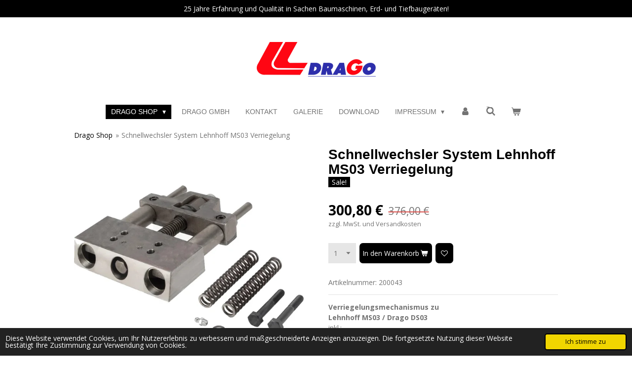

--- FILE ---
content_type: text/html; charset=UTF-8
request_url: https://www.hydraulikhammer24.de/product/8496134/schnellwechsler-system-lehnhoff-ms03-verriegelung
body_size: 16495
content:
<!DOCTYPE html>
<html lang="de">
    <head>
        <meta http-equiv="Content-Type" content="text/html; charset=utf-8">
        <meta name="viewport" content="width=device-width, initial-scale=1.0, maximum-scale=5.0">
        <meta http-equiv="X-UA-Compatible" content="IE=edge">
        <link rel="canonical" href="https://www.hydraulikhammer24.de/product/8496134/schnellwechsler-system-lehnhoff-ms03-verriegelung">
        <link rel="sitemap" type="application/xml" href="https://www.hydraulikhammer24.de/sitemap.xml">
        <meta property="og:title" content="Schnellwechsler System Lehnhoff MS03 Verriegelung | hydraulikhammer24.de">
        <meta property="og:url" content="https://www.hydraulikhammer24.de/product/8496134/schnellwechsler-system-lehnhoff-ms03-verriegelung">
        <base href="https://www.hydraulikhammer24.de/">
        <meta name="description" property="og:description" content="Verriegelungsmechanismus zu Lehnhoff MS03 / Drago DS03inkl.: - 2 Druckfedern- 2 Schrauben (M10x65mm)- 2 Federscheiben- 1 Schmiernippel(Gewicht: 6Kilo)">
                <script nonce="ccf761219703bf3ebddc68db0883a1eb">
            
            window.JOUWWEB = window.JOUWWEB || {};
            window.JOUWWEB.application = window.JOUWWEB.application || {};
            window.JOUWWEB.application = {"backends":[{"domain":"jouwweb.nl","freeDomain":"jouwweb.site"},{"domain":"webador.com","freeDomain":"webadorsite.com"},{"domain":"webador.de","freeDomain":"webadorsite.com"},{"domain":"webador.fr","freeDomain":"webadorsite.com"},{"domain":"webador.es","freeDomain":"webadorsite.com"},{"domain":"webador.it","freeDomain":"webadorsite.com"},{"domain":"jouwweb.be","freeDomain":"jouwweb.site"},{"domain":"webador.ie","freeDomain":"webadorsite.com"},{"domain":"webador.co.uk","freeDomain":"webadorsite.com"},{"domain":"webador.at","freeDomain":"webadorsite.com"},{"domain":"webador.be","freeDomain":"webadorsite.com"},{"domain":"webador.ch","freeDomain":"webadorsite.com"},{"domain":"webador.ch","freeDomain":"webadorsite.com"},{"domain":"webador.mx","freeDomain":"webadorsite.com"},{"domain":"webador.com","freeDomain":"webadorsite.com"},{"domain":"webador.dk","freeDomain":"webadorsite.com"},{"domain":"webador.se","freeDomain":"webadorsite.com"},{"domain":"webador.no","freeDomain":"webadorsite.com"},{"domain":"webador.fi","freeDomain":"webadorsite.com"},{"domain":"webador.ca","freeDomain":"webadorsite.com"},{"domain":"webador.ca","freeDomain":"webadorsite.com"},{"domain":"webador.pl","freeDomain":"webadorsite.com"},{"domain":"webador.com.au","freeDomain":"webadorsite.com"},{"domain":"webador.nz","freeDomain":"webadorsite.com"}],"editorLocale":"de-DE","editorTimezone":"Europe\/Berlin","editorLanguage":"de","analytics4TrackingId":"G-E6PZPGE4QM","analyticsDimensions":[],"backendDomain":"www.webador.de","backendShortDomain":"webador.de","backendKey":"webador-de","freeWebsiteDomain":"webadorsite.com","noSsl":false,"build":{"reference":"d1e6d13"},"linkHostnames":["www.jouwweb.nl","www.webador.com","www.webador.de","www.webador.fr","www.webador.es","www.webador.it","www.jouwweb.be","www.webador.ie","www.webador.co.uk","www.webador.at","www.webador.be","www.webador.ch","fr.webador.ch","www.webador.mx","es.webador.com","www.webador.dk","www.webador.se","www.webador.no","www.webador.fi","www.webador.ca","fr.webador.ca","www.webador.pl","www.webador.com.au","www.webador.nz"],"assetsUrl":"https:\/\/assets.jwwb.nl","loginUrl":"https:\/\/www.webador.de\/anmelden","publishUrl":"https:\/\/www.webador.de\/v2\/website\/2783286\/publish-proxy","adminUserOrIp":false,"pricing":{"plans":{"lite":{"amount":"700","currency":"EUR"},"pro":{"amount":"1200","currency":"EUR"},"business":{"amount":"2400","currency":"EUR"}},"yearlyDiscount":{"price":{"amount":"0","currency":"EUR"},"ratio":0,"percent":"0\u00a0%","discountPrice":{"amount":"0","currency":"EUR"},"termPricePerMonth":{"amount":"0","currency":"EUR"},"termPricePerYear":{"amount":"0","currency":"EUR"}}},"hcUrl":{"add-product-variants":"https:\/\/help.webador.com\/hc\/de\/articles\/29426751649809","basic-vs-advanced-shipping":"https:\/\/help.webador.com\/hc\/de\/articles\/29426731685777","html-in-head":"https:\/\/help.webador.com\/hc\/de\/articles\/29426689990033","link-domain-name":"https:\/\/help.webador.com\/hc\/de\/articles\/29426688803345","optimize-for-mobile":"https:\/\/help.webador.com\/hc\/de\/articles\/29426707033617","seo":"https:\/\/help.webador.com\/hc\/de\/categories\/29387178511377","transfer-domain-name":"https:\/\/help.webador.com\/hc\/de\/articles\/29426715688209","website-not-secure":"https:\/\/help.webador.com\/hc\/de\/articles\/29426706659729"}};
            window.JOUWWEB.brand = {"type":"webador","name":"Webador","domain":"Webador.de","supportEmail":"support@webador.de"};
                    
                window.JOUWWEB = window.JOUWWEB || {};
                window.JOUWWEB.websiteRendering = {"locale":"de-DE","timezone":"Europe\/Berlin","routes":{"api\/upload\/product-field":"\/_api\/upload\/product-field","checkout\/cart":"\/cart","payment":"\/complete-order\/:publicOrderId","payment\/forward":"\/complete-order\/:publicOrderId\/forward","public-order":"\/order\/:publicOrderId","checkout\/authorize":"\/cart\/authorize\/:gateway","wishlist":"\/wishlist"}};
                                                    window.JOUWWEB.website = {"id":2783286,"locale":"de-DE","enabled":true,"title":"hydraulikhammer24.de","hasTitle":true,"roleOfLoggedInUser":null,"ownerLocale":"de-DE","plan":"business","freeWebsiteDomain":"webadorsite.com","backendKey":"webador-de","currency":"EUR","defaultLocale":"de-DE","url":"https:\/\/www.hydraulikhammer24.de\/","homepageSegmentId":10881351,"category":"webshop","isOffline":false,"isPublished":true,"locales":["de-DE"],"allowed":{"ads":false,"credits":true,"externalLinks":true,"slideshow":true,"customDefaultSlideshow":true,"hostedAlbums":true,"moderators":true,"mailboxQuota":10,"statisticsVisitors":true,"statisticsDetailed":true,"statisticsMonths":-1,"favicon":true,"password":true,"freeDomains":1,"freeMailAccounts":1,"canUseLanguages":false,"fileUpload":true,"legacyFontSize":false,"webshop":true,"products":-1,"imageText":false,"search":true,"audioUpload":true,"videoUpload":5000,"allowDangerousForms":false,"allowHtmlCode":true,"mobileBar":true,"sidebar":false,"poll":false,"allowCustomForms":true,"allowBusinessListing":true,"allowCustomAnalytics":true,"allowAccountingLink":true,"digitalProducts":true,"sitemapElement":true},"mobileBar":{"enabled":true,"theme":"light","email":{"active":true,"value":"drago@dragomail.de"},"location":{"active":true,"value":"Industriestra\u00dfe 10, Inden-Pier"},"phone":{"active":true,"value":"+492428949710"},"whatsapp":{"active":false},"social":{"active":false,"network":"facebook"}},"webshop":{"enabled":true,"currency":"EUR","taxEnabled":true,"taxInclusive":false,"vatDisclaimerVisible":true,"orderNotice":null,"orderConfirmation":null,"freeShipping":false,"freeShippingAmount":"0.00","shippingDisclaimerVisible":true,"pickupAllowed":true,"couponAllowed":false,"detailsPageAvailable":true,"socialMediaVisible":true,"termsPage":11165214,"termsPageUrl":"\/impressum\/agb","extraTerms":null,"pricingVisible":true,"orderButtonVisible":true,"shippingAdvanced":true,"shippingAdvancedBackEnd":true,"soldOutVisible":true,"backInStockNotificationEnabled":false,"canAddProducts":true,"nextOrderNumber":20260012,"allowedServicePoints":[],"sendcloudConfigured":false,"sendcloudFallbackPublicKey":"a3d50033a59b4a598f1d7ce7e72aafdf","taxExemptionAllowed":true,"invoiceComment":"Sie erhalten per Mail noch eine detaillierte Rechnung.","emptyCartVisible":true,"minimumOrderPrice":null,"productNumbersEnabled":true,"wishlistEnabled":true,"hideTaxOnCart":false},"isTreatedAsWebshop":true};                            window.JOUWWEB.cart = {"products":[],"coupon":null,"shippingCountryCode":null,"shippingChoice":null,"breakdown":[]};                            window.JOUWWEB.scripts = ["website-rendering\/webshop"];                        window.parent.JOUWWEB.colorPalette = window.JOUWWEB.colorPalette;
        </script>
                <title>Schnellwechsler System Lehnhoff MS03 Verriegelung | hydraulikhammer24.de</title>
                                            <link href="https://primary.jwwb.nl/public/h/x/k/temp-duimtjybdzcuqizqbran/touch-icon-iphone.png?bust=1666956756" rel="apple-touch-icon" sizes="60x60">                                                <link href="https://primary.jwwb.nl/public/h/x/k/temp-duimtjybdzcuqizqbran/touch-icon-ipad.png?bust=1666956756" rel="apple-touch-icon" sizes="76x76">                                                <link href="https://primary.jwwb.nl/public/h/x/k/temp-duimtjybdzcuqizqbran/touch-icon-iphone-retina.png?bust=1666956756" rel="apple-touch-icon" sizes="120x120">                                                <link href="https://primary.jwwb.nl/public/h/x/k/temp-duimtjybdzcuqizqbran/touch-icon-ipad-retina.png?bust=1666956756" rel="apple-touch-icon" sizes="152x152">                                                <link href="https://primary.jwwb.nl/public/h/x/k/temp-duimtjybdzcuqizqbran/favicon.png?bust=1666956756" rel="shortcut icon">                                                <link href="https://primary.jwwb.nl/public/h/x/k/temp-duimtjybdzcuqizqbran/favicon.png?bust=1666956756" rel="icon">                                        <meta property="og:image" content="https&#x3A;&#x2F;&#x2F;primary.jwwb.nl&#x2F;public&#x2F;h&#x2F;x&#x2F;k&#x2F;temp-duimtjybdzcuqizqbran&#x2F;verriegelung03-high.jpg">
                                    <meta name="twitter:card" content="summary_large_image">
                        <meta property="twitter:image" content="https&#x3A;&#x2F;&#x2F;primary.jwwb.nl&#x2F;public&#x2F;h&#x2F;x&#x2F;k&#x2F;temp-duimtjybdzcuqizqbran&#x2F;verriegelung03-high.jpg">
                                                    <script src="https://plausible.io/js/script.manual.js" nonce="ccf761219703bf3ebddc68db0883a1eb" data-turbo-track="reload" defer data-domain="shard11.jouwweb.nl"></script>
<link rel="stylesheet" type="text/css" href="https://gfonts.jwwb.nl/css?display=fallback&amp;family=Open+Sans%3A400%2C700%2C400italic%2C700italic" nonce="ccf761219703bf3ebddc68db0883a1eb" data-turbo-track="dynamic">
<script src="https://assets.jwwb.nl/assets/build/website-rendering/de-DE.js?bust=bebfc15ff0c7ef191570" nonce="ccf761219703bf3ebddc68db0883a1eb" data-turbo-track="reload" defer></script>
<script src="https://assets.jwwb.nl/assets/website-rendering/runtime.cee983c75391f900fb05.js?bust=4ce5de21b577bc4120dd" nonce="ccf761219703bf3ebddc68db0883a1eb" data-turbo-track="reload" defer></script>
<script src="https://assets.jwwb.nl/assets/website-rendering/812.881ee67943804724d5af.js?bust=78ab7ad7d6392c42d317" nonce="ccf761219703bf3ebddc68db0883a1eb" data-turbo-track="reload" defer></script>
<script src="https://assets.jwwb.nl/assets/website-rendering/main.f8f976f62a96cddfd191.js?bust=e20b9d30042e6d49388e" nonce="ccf761219703bf3ebddc68db0883a1eb" data-turbo-track="reload" defer></script>
<link rel="preload" href="https://assets.jwwb.nl/assets/website-rendering/styles.74e7be0acd06ada6b44c.css?bust=a525dee96eb6e6025bdd" as="style">
<link rel="preload" href="https://assets.jwwb.nl/assets/website-rendering/fonts/icons-website-rendering/font/website-rendering.woff2?bust=bd2797014f9452dadc8e" as="font" crossorigin>
<link rel="preconnect" href="https://gfonts.jwwb.nl">
<link rel="stylesheet" type="text/css" href="https://assets.jwwb.nl/assets/website-rendering/styles.74e7be0acd06ada6b44c.css?bust=a525dee96eb6e6025bdd" nonce="ccf761219703bf3ebddc68db0883a1eb" data-turbo-track="dynamic">
<link rel="preconnect" href="https://assets.jwwb.nl">
<link rel="stylesheet" type="text/css" href="https://primary.jwwb.nl/public/h/x/k/temp-duimtjybdzcuqizqbran/style.css?bust=1768895936" nonce="ccf761219703bf3ebddc68db0883a1eb" data-turbo-track="dynamic">    </head>
    <body
        id="top"
        class="jw-is-no-slideshow jw-header-is-image jw-is-segment-product jw-is-frontend jw-is-no-sidebar jw-is-messagebar jw-is-no-touch-device jw-is-no-mobile"
                                    data-jouwweb-page="8496134"
                                                data-jouwweb-segment-id="8496134"
                                                data-jouwweb-segment-type="product"
                                                data-template-threshold="1020"
                                                data-template-name="clean&#x7C;blanco&#x7C;coastal"
                            itemscope
        itemtype="https://schema.org/Product"
    >
                                    <meta itemprop="url" content="https://www.hydraulikhammer24.de/product/8496134/schnellwechsler-system-lehnhoff-ms03-verriegelung">
        <a href="#main-content" class="jw-skip-link">
            Zum Hauptinhalt springen        </a>
        <div class="jw-background"></div>
        <div class="jw-body">
            <div class="jw-mobile-menu jw-mobile-is-logo js-mobile-menu">
            <button
            type="button"
            class="jw-mobile-menu__button jw-mobile-toggle"
            aria-label="Menü anzeigen"
        >
            <span class="jw-icon-burger"></span>
        </button>
        <div class="jw-mobile-header jw-mobile-header--image">
        <a            class="jw-mobile-header-content"
                            href="/"
                        >
                            <img class="jw-mobile-logo jw-mobile-logo--landscape" src="https://primary.jwwb.nl/public/h/x/k/temp-duimtjybdzcuqizqbran/logo_drago-high.png?enable-io=true&amp;enable=upscale&amp;height=70" srcset="https://primary.jwwb.nl/public/h/x/k/temp-duimtjybdzcuqizqbran/logo_drago-high.png?enable-io=true&amp;enable=upscale&amp;height=70 1x, https://primary.jwwb.nl/public/h/x/k/temp-duimtjybdzcuqizqbran/logo_drago-high.png?enable-io=true&amp;enable=upscale&amp;height=140&amp;quality=70 2x" alt="hydraulikhammer24.de" title="hydraulikhammer24.de">                                </a>
    </div>

        <a
        href="/cart"
        class="jw-mobile-menu__button jw-mobile-header-cart"
        aria-label="Warenkorb ansehen"
    >
        <span class="jw-icon-badge-wrapper">
            <span class="website-rendering-icon-basket" aria-hidden="true"></span>
            <span class="jw-icon-badge hidden" aria-hidden="true"></span>
        </span>
    </a>
    
    </div>
    <div class="jw-mobile-menu-search jw-mobile-menu-search--hidden">
        <form
            action="/search"
            method="get"
            class="jw-mobile-menu-search__box"
        >
            <input
                type="text"
                name="q"
                value=""
                placeholder="Suche..."
                class="jw-mobile-menu-search__input"
                aria-label="Suche"
            >
            <button type="submit" class="jw-btn jw-btn--style-flat jw-mobile-menu-search__button" aria-label="Suche">
                <span class="website-rendering-icon-search" aria-hidden="true"></span>
            </button>
            <button type="button" class="jw-btn jw-btn--style-flat jw-mobile-menu-search__button js-cancel-search" aria-label="Suche abbrechen">
                <span class="website-rendering-icon-cancel" aria-hidden="true"></span>
            </button>
        </form>
    </div>
            <div class="message-bar message-bar--accent"><div class="message-bar__container"><p class="message-bar-text">25 Jahre Erfahrung und Qualität in Sachen Baumaschinen, Erd- und Tiefbaugeräten!</p></div></div><div class="topmenu">
    <header>
        <div class="topmenu-inner js-topbar-content-container">
            <div class="jw-header-logo">
            <div
    id="jw-header-image-container"
    class="jw-header jw-header-image jw-header-image-toggle"
    style="flex-basis: 241px; max-width: 241px; flex-shrink: 1;"
>
            <a href="/">
        <img id="jw-header-image" data-image-id="159455969" srcset="https://primary.jwwb.nl/public/h/x/k/temp-duimtjybdzcuqizqbran/logo_drago-high.png?enable-io=true&amp;width=241 241w, https://primary.jwwb.nl/public/h/x/k/temp-duimtjybdzcuqizqbran/logo_drago-high.png?enable-io=true&amp;width=482 482w" class="jw-header-image" title="hydraulikhammer24.de" style="" sizes="241px" width="241" height="70" intrinsicsize="241.00 x 70.00" alt="hydraulikhammer24.de">                </a>
    </div>
        <div
    class="jw-header jw-header-title-container jw-header-text jw-header-text-toggle"
    data-stylable="true"
>
    <a        id="jw-header-title"
        class="jw-header-title"
                    href="/"
            >
        <span style="color: #e7c44e;"><span style="color: #1282ec;">DRA<span style="font-size: 120%; color: #e11e1e;">G</span>O</span> <span style="color: #202020;">GmbH</span></span>    </a>
</div>
</div>
            <nav class="menu jw-menu-copy">
                <ul
    id="jw-menu"
    class="jw-menu jw-menu-horizontal"
            >
            <li
    class="jw-menu-item jw-menu-has-submenu jw-menu-is-active"
>
        <a        class="jw-menu-link js-active-menu-item"
        href="/"                                            data-page-link-id="10881351"
                            >
                <span class="">
            Drago Shop        </span>
                    <span class="jw-arrow jw-arrow-toplevel"></span>
            </a>
                    <ul
            class="jw-submenu"
                    >
                            <li
    class="jw-menu-item"
>
        <a        class="jw-menu-link"
        href="/bagger-0-8-2-0-t"                                            data-page-link-id="22058805"
                            >
                <span class="">
            Bagger 0,8 - 2,0 t        </span>
            </a>
                </li>
                            <li
    class="jw-menu-item"
>
        <a        class="jw-menu-link"
        href="/bagger-2-0-6-0t"                                            data-page-link-id="22060147"
                            >
                <span class="">
            Bagger 2,0 - 6,0t        </span>
            </a>
                </li>
                            <li
    class="jw-menu-item"
>
        <a        class="jw-menu-link"
        href="/bagger-6-0-12-0t"                                            data-page-link-id="22071655"
                            >
                <span class="">
            Bagger 6,0 - 12,0t        </span>
            </a>
                </li>
                            <li
    class="jw-menu-item"
>
        <a        class="jw-menu-link"
        href="/bagger-12-0-18-0t"                                            data-page-link-id="22306031"
                            >
                <span class="">
            Bagger 12,0 - 18,0t        </span>
            </a>
                </li>
                            <li
    class="jw-menu-item"
>
        <a        class="jw-menu-link"
        href="/hydraulikhammer"                                            data-page-link-id="13068949"
                            >
                <span class="">
            Hydraulikhammer        </span>
            </a>
                </li>
                            <li
    class="jw-menu-item"
>
        <a        class="jw-menu-link"
        href="/schnellwechselsysteme"                                            data-page-link-id="11018129"
                            >
                <span class="">
            Schnellwechselsysteme        </span>
            </a>
                </li>
                            <li
    class="jw-menu-item"
>
        <a        class="jw-menu-link"
        href="/loeffel"                                            data-page-link-id="11019873"
                            >
                <span class="">
            Löffel        </span>
            </a>
                </li>
                            <li
    class="jw-menu-item jw-menu-has-submenu"
>
        <a        class="jw-menu-link"
        href="/anbaugeraete-front-skidlader"                                            data-page-link-id="11017696"
                            >
                <span class="">
            Anbaugeräte Front-/Skidlader        </span>
                    <span class="jw-arrow"></span>
            </a>
                    <ul
            class="jw-submenu"
                    >
                            <li
    class="jw-menu-item"
>
        <a        class="jw-menu-link"
        href="/anbaugeraete-front-skidlader/mulcher-frontanbau"                                            data-page-link-id="11935634"
                            >
                <span class="">
            Mulcher Frontanbau        </span>
            </a>
                </li>
                            <li
    class="jw-menu-item"
>
        <a        class="jw-menu-link"
        href="/anbaugeraete-front-skidlader/holzgreifer-frontanbau"                                            data-page-link-id="11935812"
                            >
                <span class="">
            Holzgreifer Frontanbau        </span>
            </a>
                </li>
                            <li
    class="jw-menu-item"
>
        <a        class="jw-menu-link"
        href="/anbaugeraete-front-skidlader/astschere-frontanbau"                                            data-page-link-id="11935852"
                            >
                <span class="">
            Astschere  Frontanbau        </span>
            </a>
                </li>
                            <li
    class="jw-menu-item"
>
        <a        class="jw-menu-link"
        href="/anbaugeraete-front-skidlader/palettengabel-frontanbau"                                            data-page-link-id="11935872"
                            >
                <span class="">
            Palettengabel Frontanbau        </span>
            </a>
                </li>
                            <li
    class="jw-menu-item"
>
        <a        class="jw-menu-link"
        href="/anbaugeraete-front-skidlader/xplane-6-wege-schild-frontanbau"                                            data-page-link-id="11935982"
                            >
                <span class="">
            Xplane 6-Wege-Schild Frontanbau        </span>
            </a>
                </li>
                            <li
    class="jw-menu-item"
>
        <a        class="jw-menu-link"
        href="/anbaugeraete-front-skidlader/siebtrommel-frontanbau"                                            data-page-link-id="11936044"
                            >
                <span class="">
            Siebtrommel Frontanbau        </span>
            </a>
                </li>
                            <li
    class="jw-menu-item"
>
        <a        class="jw-menu-link"
        href="/anbaugeraete-front-skidlader/siebschaufel-frontanbau"                                            data-page-link-id="11936109"
                            >
                <span class="">
            Siebschaufel Frontanbau        </span>
            </a>
                </li>
                            <li
    class="jw-menu-item"
>
        <a        class="jw-menu-link"
        href="/anbaugeraete-front-skidlader/betonmischschaufel-frontanbau"                                            data-page-link-id="11936204"
                            >
                <span class="">
            Betonmischschaufel Frontanbau        </span>
            </a>
                </li>
                            <li
    class="jw-menu-item"
>
        <a        class="jw-menu-link"
        href="/anbaugeraete-front-skidlader/kehrmaschinen-frontanbau"                                            data-page-link-id="11936452"
                            >
                <span class="">
            Kehrmaschinen Frontanbau        </span>
            </a>
                </li>
                    </ul>
        </li>
                            <li
    class="jw-menu-item"
>
        <a        class="jw-menu-link"
        href="/pejo-lasthaken"                                            data-page-link-id="17457163"
                            >
                <span class="">
            Pejo Lasthaken        </span>
            </a>
                </li>
                            <li
    class="jw-menu-item"
>
        <a        class="jw-menu-link"
        href="/oilquick-ersatzteile"                                            data-page-link-id="22240283"
                            >
                <span class="">
            OilQuick Ersatzteile        </span>
            </a>
                </li>
                            <li
    class="jw-menu-item jw-menu-has-submenu"
>
        <a        class="jw-menu-link"
        href="/ersatz-verschleissteile"                                            data-page-link-id="22365200"
                            >
                <span class="">
            Ersatz-/ Verschleißteile        </span>
                    <span class="jw-arrow"></span>
            </a>
                    <ul
            class="jw-submenu"
                    >
                            <li
    class="jw-menu-item"
>
        <a        class="jw-menu-link"
        href="/ersatz-verschleissteile/meissel-drago"                                            data-page-link-id="22427179"
                            >
                <span class="">
            Meißel Drago        </span>
            </a>
                </li>
                            <li
    class="jw-menu-item"
>
        <a        class="jw-menu-link"
        href="/ersatz-verschleissteile/meissel-toku"                                            data-page-link-id="22447792"
                            >
                <span class="">
            Meißel Toku        </span>
            </a>
                </li>
                            <li
    class="jw-menu-item"
>
        <a        class="jw-menu-link"
        href="/ersatz-verschleissteile/meissel-soosan"                                            data-page-link-id="22466795"
                            >
                <span class="">
            Meißel Soosan        </span>
            </a>
                </li>
                            <li
    class="jw-menu-item"
>
        <a        class="jw-menu-link"
        href="/ersatz-verschleissteile/meissel-huppi"                                            data-page-link-id="22448061"
                            >
                <span class="">
            Meißel Huppi        </span>
            </a>
                </li>
                            <li
    class="jw-menu-item"
>
        <a        class="jw-menu-link"
        href="/ersatz-verschleissteile/meissel-pladdet"                                            data-page-link-id="22535303"
                            >
                <span class="">
            Meißel Pladdet        </span>
            </a>
                </li>
                            <li
    class="jw-menu-item"
>
        <a        class="jw-menu-link"
        href="/ersatz-verschleissteile/meissel-atlas-copco"                                            data-page-link-id="22535341"
                            >
                <span class="">
            Meißel Atlas Copco        </span>
            </a>
                </li>
                            <li
    class="jw-menu-item"
>
        <a        class="jw-menu-link"
        href="/ersatz-verschleissteile/verschleissteile-drago"                                            data-page-link-id="22427209"
                            >
                <span class="">
            Verschleißteile Drago        </span>
            </a>
                </li>
                            <li
    class="jw-menu-item"
>
        <a        class="jw-menu-link"
        href="/ersatz-verschleissteile/verschleissteile-huppi"                                            data-page-link-id="22427210"
                            >
                <span class="">
            Verschleißteile Huppi        </span>
            </a>
                </li>
                    </ul>
        </li>
                            <li
    class="jw-menu-item"
>
        <a        class="jw-menu-link"
        href="/reparaturanfragen"                                            data-page-link-id="25959276"
                            >
                <span class="">
            Reparaturanfragen        </span>
            </a>
                </li>
                            <li
    class="jw-menu-item"
>
        <a        class="jw-menu-link"
        href="/gebrauchte-geraete"                                            data-page-link-id="21888707"
                            >
                <span class="">
            Gebrauchte Geräte        </span>
            </a>
                </li>
                            <li
    class="jw-menu-item jw-menu-has-submenu"
>
        <a        class="jw-menu-link"
        href="/hydraram"                                            data-page-link-id="23927509"
                            >
                <span class="">
            Hydraram        </span>
                    <span class="jw-arrow"></span>
            </a>
                    <ul
            class="jw-submenu"
                    >
                            <li
    class="jw-menu-item"
>
        <a        class="jw-menu-link"
        href="/hydraram/multiprozessoren-mk-serie"                                            data-page-link-id="23930377"
                            >
                <span class="">
            Multiprozessoren MK - Serie        </span>
            </a>
                </li>
                            <li
    class="jw-menu-item"
>
        <a        class="jw-menu-link"
        href="/hydraram/betonzangen-hcc-serie"                                            data-page-link-id="23973257"
                            >
                <span class="">
            Betonzangen HCC - Serie        </span>
            </a>
                </li>
                            <li
    class="jw-menu-item"
>
        <a        class="jw-menu-link"
        href="/hydraram/ramme-hsf-m-serie"                                            data-page-link-id="24102540"
                            >
                <span class="">
            Ramme HSF-M - Serie        </span>
            </a>
                </li>
                            <li
    class="jw-menu-item"
>
        <a        class="jw-menu-link"
        href="/hydraram/kombischeren-hcs-serie"                                            data-page-link-id="23975219"
                            >
                <span class="">
            Kombischeren HCS - Serie        </span>
            </a>
                </li>
                            <li
    class="jw-menu-item"
>
        <a        class="jw-menu-link"
        href="/hydraram/kombischeren-hcs-up-serie"                                            data-page-link-id="23978242"
                            >
                <span class="">
            Kombischeren HCS UP - Serie        </span>
            </a>
                </li>
                            <li
    class="jw-menu-item"
>
        <a        class="jw-menu-link"
        href="/hydraram/schrottschere-hss-serie"                                            data-page-link-id="23978428"
                            >
                <span class="">
            Schrottschere HSS - Serie        </span>
            </a>
                </li>
                            <li
    class="jw-menu-item"
>
        <a        class="jw-menu-link"
        href="/hydraram/stahl-abbruchschere-hrs-serie"                                            data-page-link-id="23994492"
                            >
                <span class="">
            Stahl- Abbruchschere HRS - Serie        </span>
            </a>
                </li>
                            <li
    class="jw-menu-item"
>
        <a        class="jw-menu-link"
        href="/hydraram/tankscheren-hts-serie"                                            data-page-link-id="23995053"
                            >
                <span class="">
            Tankscheren HTS - Serie        </span>
            </a>
                </li>
                            <li
    class="jw-menu-item"
>
        <a        class="jw-menu-link"
        href="/hydraram/schienenknacker-hrc-serie"                                            data-page-link-id="23995196"
                            >
                <span class="">
            Schienenknacker HRC - Serie        </span>
            </a>
                </li>
                            <li
    class="jw-menu-item"
>
        <a        class="jw-menu-link"
        href="/hydraram/pulverisierer-starr-hfp-serie"                                            data-page-link-id="23996457"
                            >
                <span class="">
            Pulverisierer Starr HFP - Serie        </span>
            </a>
                </li>
                            <li
    class="jw-menu-item"
>
        <a        class="jw-menu-link"
        href="/hydraram/pulverisierer-starr-hfp-vx-serie"                                            data-page-link-id="23998089"
                            >
                <span class="">
            Pulverisierer Starr HFP-VX - Serie        </span>
            </a>
                </li>
                            <li
    class="jw-menu-item"
>
        <a        class="jw-menu-link"
        href="/hydraram/pulverisierer-starr-hfp-m-serie"                                            data-page-link-id="23997714"
                            >
                <span class="">
            Pulverisierer Starr HFP-M - Serie        </span>
            </a>
                </li>
                            <li
    class="jw-menu-item"
>
        <a        class="jw-menu-link"
        href="/hydraram/pulverisierer-hfp-rv-serie"                                            data-page-link-id="23998370"
                            >
                <span class="">
            Pulverisierer HFP-RV - Serie        </span>
            </a>
                </li>
                            <li
    class="jw-menu-item"
>
        <a        class="jw-menu-link"
        href="/hydraram/pulverisierer-hrp-serie"                                            data-page-link-id="23998787"
                            >
                <span class="">
            Pulverisierer HRP - Serie        </span>
            </a>
                </li>
                            <li
    class="jw-menu-item"
>
        <a        class="jw-menu-link"
        href="/hydraram/pulverisierer-hrp-vx-serie"                                            data-page-link-id="23999288"
                            >
                <span class="">
            Pulverisierer HRP-VX - Serie        </span>
            </a>
                </li>
                            <li
    class="jw-menu-item"
>
        <a        class="jw-menu-link"
        href="/hydraram/abbruchgreifer-hdg-serie"                                            data-page-link-id="24000050"
                            >
                <span class="">
            Abbruchgreifer HDG - Serie        </span>
            </a>
                </li>
                            <li
    class="jw-menu-item"
>
        <a        class="jw-menu-link"
        href="/hydraram/autodemontageschere-hcd-serie"                                            data-page-link-id="24049292"
                            >
                <span class="">
            Autodemontageschere HCD - Serie        </span>
            </a>
                </li>
                            <li
    class="jw-menu-item"
>
        <a        class="jw-menu-link"
        href="/hydraram/multirecycler-hmr-serie"                                            data-page-link-id="24056632"
                            >
                <span class="">
            Multirecycler HMR - Serie        </span>
            </a>
                </li>
                            <li
    class="jw-menu-item"
>
        <a        class="jw-menu-link"
        href="/hydraram/wandbrecher-hwc-serie"                                            data-page-link-id="24080909"
                            >
                <span class="">
            Wandbrecher HWC - Serie        </span>
            </a>
                </li>
                            <li
    class="jw-menu-item"
>
        <a        class="jw-menu-link"
        href="/hydraram/pfahlknacker-hpc-serie"                                            data-page-link-id="24094862"
                            >
                <span class="">
            Pfahlknacker HPC - Serie        </span>
            </a>
                </li>
                            <li
    class="jw-menu-item"
>
        <a        class="jw-menu-link"
        href="/hydraram/brecherloeffel-hcb-serie"                                            data-page-link-id="24095554"
                            >
                <span class="">
            Brecherlöffel HCB - Serie        </span>
            </a>
                </li>
                            <li
    class="jw-menu-item"
>
        <a        class="jw-menu-link"
        href="/hydraram/siebloeffel-hsb-serie"                                            data-page-link-id="24095664"
                            >
                <span class="">
            Sieblöffel HSB - Serie        </span>
            </a>
                </li>
                            <li
    class="jw-menu-item"
>
        <a        class="jw-menu-link"
        href="/hydraram/vibrations-siebloeffel-hvb-serie"                                            data-page-link-id="24096301"
                            >
                <span class="">
            Vibrations-Sieblöffel HVB - Serie        </span>
            </a>
                </li>
                            <li
    class="jw-menu-item"
>
        <a        class="jw-menu-link"
        href="/hydraram/powerscreener-hps-serie"                                            data-page-link-id="24096418"
                            >
                <span class="">
            Powerscreener HPS - Serie        </span>
            </a>
                </li>
                            <li
    class="jw-menu-item"
>
        <a        class="jw-menu-link"
        href="/hydraram/powerscreener-hbs-serie"                                            data-page-link-id="24096716"
                            >
                <span class="">
            Powerscreener HBS - Serie        </span>
            </a>
                </li>
                            <li
    class="jw-menu-item"
>
        <a        class="jw-menu-link"
        href="/hydraram/ruettelplatten-hc-serie"                                            data-page-link-id="24097009"
                            >
                <span class="">
            Rüttelplatten HC - Serie        </span>
            </a>
                </li>
                            <li
    class="jw-menu-item"
>
        <a        class="jw-menu-link"
        href="/hydraram/ruettelplatten-hc-pd-serie"                                            data-page-link-id="24100893"
                            >
                <span class="">
            Rüttelplatten HC-PD - Serie        </span>
            </a>
                </li>
                            <li
    class="jw-menu-item"
>
        <a        class="jw-menu-link"
        href="/hydraram/spundwandramme-hrv-serie"                                            data-page-link-id="24101235"
                            >
                <span class="">
            Spundwandramme HRV - Serie        </span>
            </a>
                </li>
                            <li
    class="jw-menu-item"
>
        <a        class="jw-menu-link"
        href="/hydraram/ramme-hsf-b-serie"                                            data-page-link-id="24102085"
                            >
                <span class="">
            Ramme HSF-B - Serie        </span>
            </a>
                </li>
                            <li
    class="jw-menu-item"
>
        <a        class="jw-menu-link"
        href="/hydraram/ramme-hsf-m-serie-1"                                            data-page-link-id="24118798"
                            >
                <span class="">
            Ramme HSF-M - Serie        </span>
            </a>
                </li>
                            <li
    class="jw-menu-item"
>
        <a        class="jw-menu-link"
        href="/hydraram/hydraulische-magnete-hmg-serie"                                            data-page-link-id="24118874"
                            >
                <span class="">
            hydraulische Magnete HMG - Serie        </span>
            </a>
                </li>
                            <li
    class="jw-menu-item"
>
        <a        class="jw-menu-link"
        href="/hydraram/elektrische-magnete-hem-serie"                                            data-page-link-id="24124478"
                            >
                <span class="">
            Elektrische Magnete HEM - Serie        </span>
            </a>
                </li>
                            <li
    class="jw-menu-item"
>
        <a        class="jw-menu-link"
        href="/hydraram/elektrische-magnete-hem-hd-serie"                                            data-page-link-id="24124806"
                            >
                <span class="">
            Elektrische Magnete HEM HD - Serie        </span>
            </a>
                </li>
                            <li
    class="jw-menu-item"
>
        <a        class="jw-menu-link"
        href="/hydraram/batterie-magnete-hbg-serie"                                            data-page-link-id="24124922"
                            >
                <span class="">
            Batterie Magnete HBG - Serie        </span>
            </a>
                </li>
                            <li
    class="jw-menu-item"
>
        <a        class="jw-menu-link"
        href="/hydraram/wurzelschere-hsc-serie"                                            data-page-link-id="24125060"
                            >
                <span class="">
            Wurzelschere HSC - Serie        </span>
            </a>
                </li>
                            <li
    class="jw-menu-item"
>
        <a        class="jw-menu-link"
        href="/hydraram/holzspalter-hws-serie"                                            data-page-link-id="24138393"
                            >
                <span class="">
            Holzspalter HWS - Serie        </span>
            </a>
                </li>
                            <li
    class="jw-menu-item"
>
        <a        class="jw-menu-link"
        href="/hydraram/baumgreifer-htg-serie"                                            data-page-link-id="24138443"
                            >
                <span class="">
            Baumgreifer HTG - Serie        </span>
            </a>
                </li>
                            <li
    class="jw-menu-item"
>
        <a        class="jw-menu-link"
        href="/hydraram/baumschere-htr-serie"                                            data-page-link-id="24138607"
                            >
                <span class="">
            Baumschere HTR - Serie        </span>
            </a>
                </li>
                    </ul>
        </li>
                    </ul>
        </li>
            <li
    class="jw-menu-item"
>
        <a        class="jw-menu-link"
        href="/drago-gmbh"                                            data-page-link-id="10875047"
                            >
                <span class="">
            Drago GmbH        </span>
            </a>
                </li>
            <li
    class="jw-menu-item"
>
        <a        class="jw-menu-link"
        href="/kontakt"                                            data-page-link-id="11200767"
                            >
                <span class="">
            Kontakt        </span>
            </a>
                </li>
            <li
    class="jw-menu-item"
>
        <a        class="jw-menu-link"
        href="/galerie"                                            data-page-link-id="11016819"
                            >
                <span class="">
            Galerie        </span>
            </a>
                </li>
            <li
    class="jw-menu-item"
>
        <a        class="jw-menu-link"
        href="/download"                                            data-page-link-id="11372661"
                            >
                <span class="">
            Download        </span>
            </a>
                </li>
            <li
    class="jw-menu-item jw-menu-has-submenu"
>
        <a        class="jw-menu-link"
        href="/impressum"                                            data-page-link-id="10881347"
                            >
                <span class="">
            Impressum        </span>
                    <span class="jw-arrow jw-arrow-toplevel"></span>
            </a>
                    <ul
            class="jw-submenu"
                    >
                            <li
    class="jw-menu-item"
>
        <a        class="jw-menu-link"
        href="/impressum/agb"                                            data-page-link-id="11165214"
                            >
                <span class="">
            AGB        </span>
            </a>
                </li>
                            <li
    class="jw-menu-item"
>
        <a        class="jw-menu-link"
        href="/impressum/datenschutz"                                            data-page-link-id="11166441"
                            >
                <span class="">
            Datenschutz        </span>
            </a>
                </li>
                            <li
    class="jw-menu-item"
>
        <a        class="jw-menu-link"
        href="/impressum/sitemap"                                            data-page-link-id="11190414"
                            >
                <span class="">
            Sitemap        </span>
            </a>
                </li>
                    </ul>
        </li>
            <li
    class="jw-menu-item"
>
        <a        class="jw-menu-link jw-menu-link--icon"
        href="/account"                                                            title="Konto"
            >
                                <span class="website-rendering-icon-user"></span>
                            <span class="hidden-desktop-horizontal-menu">
            Konto        </span>
            </a>
                </li>
            <li
    class="jw-menu-item jw-menu-search-item"
>
        <button        class="jw-menu-link jw-menu-link--icon jw-text-button"
                                                                    title="Suche"
            >
                                <span class="website-rendering-icon-search"></span>
                            <span class="hidden-desktop-horizontal-menu">
            Suche        </span>
            </button>
                
            <div class="jw-popover-container jw-popover-container--inline is-hidden">
                <div class="jw-popover-backdrop"></div>
                <div class="jw-popover">
                    <div class="jw-popover__arrow"></div>
                    <div class="jw-popover__content jw-section-white">
                        <form  class="jw-search" action="/search" method="get">
                            
                            <input class="jw-search__input" type="text" name="q" value="" placeholder="Suche..." aria-label="Suche" >
                            <button class="jw-search__submit" type="submit" aria-label="Suche">
                                <span class="website-rendering-icon-search" aria-hidden="true"></span>
                            </button>
                        </form>
                    </div>
                </div>
            </div>
                        </li>
            <li
    class="jw-menu-item jw-menu-wishlist-item js-menu-wishlist-item jw-menu-wishlist-item--hidden"
>
        <a        class="jw-menu-link jw-menu-link--icon"
        href="/wishlist"                                                            title="Wunschliste"
            >
                                    <span class="jw-icon-badge-wrapper">
                        <span class="website-rendering-icon-heart"></span>
                                            <span class="jw-icon-badge hidden">
                    0                </span>
                            <span class="hidden-desktop-horizontal-menu">
            Wunschliste        </span>
            </a>
                </li>
            <li
    class="jw-menu-item js-menu-cart-item "
>
        <a        class="jw-menu-link jw-menu-link--icon"
        href="/cart"                                                            title="Warenkorb"
            >
                                    <span class="jw-icon-badge-wrapper">
                        <span class="website-rendering-icon-basket"></span>
                                            <span class="jw-icon-badge hidden">
                    0                </span>
                            <span class="hidden-desktop-horizontal-menu">
            Warenkorb        </span>
            </a>
                </li>
    
    </ul>

    <script nonce="ccf761219703bf3ebddc68db0883a1eb" id="jw-mobile-menu-template" type="text/template">
        <ul id="jw-menu" class="jw-menu jw-menu-horizontal jw-menu-spacing--mobile-bar">
                            <li
    class="jw-menu-item jw-menu-search-item"
>
                
                 <li class="jw-menu-item jw-mobile-menu-search-item">
                    <form class="jw-search" action="/search" method="get">
                        <input class="jw-search__input" type="text" name="q" value="" placeholder="Suche..." aria-label="Suche">
                        <button class="jw-search__submit" type="submit" aria-label="Suche">
                            <span class="website-rendering-icon-search" aria-hidden="true"></span>
                        </button>
                    </form>
                </li>
                        </li>
                            <li
    class="jw-menu-item jw-menu-has-submenu jw-menu-is-active"
>
        <a        class="jw-menu-link js-active-menu-item"
        href="/"                                            data-page-link-id="10881351"
                            >
                <span class="">
            Drago Shop        </span>
                    <span class="jw-arrow jw-arrow-toplevel"></span>
            </a>
                    <ul
            class="jw-submenu"
                    >
                            <li
    class="jw-menu-item"
>
        <a        class="jw-menu-link"
        href="/bagger-0-8-2-0-t"                                            data-page-link-id="22058805"
                            >
                <span class="">
            Bagger 0,8 - 2,0 t        </span>
            </a>
                </li>
                            <li
    class="jw-menu-item"
>
        <a        class="jw-menu-link"
        href="/bagger-2-0-6-0t"                                            data-page-link-id="22060147"
                            >
                <span class="">
            Bagger 2,0 - 6,0t        </span>
            </a>
                </li>
                            <li
    class="jw-menu-item"
>
        <a        class="jw-menu-link"
        href="/bagger-6-0-12-0t"                                            data-page-link-id="22071655"
                            >
                <span class="">
            Bagger 6,0 - 12,0t        </span>
            </a>
                </li>
                            <li
    class="jw-menu-item"
>
        <a        class="jw-menu-link"
        href="/bagger-12-0-18-0t"                                            data-page-link-id="22306031"
                            >
                <span class="">
            Bagger 12,0 - 18,0t        </span>
            </a>
                </li>
                            <li
    class="jw-menu-item"
>
        <a        class="jw-menu-link"
        href="/hydraulikhammer"                                            data-page-link-id="13068949"
                            >
                <span class="">
            Hydraulikhammer        </span>
            </a>
                </li>
                            <li
    class="jw-menu-item"
>
        <a        class="jw-menu-link"
        href="/schnellwechselsysteme"                                            data-page-link-id="11018129"
                            >
                <span class="">
            Schnellwechselsysteme        </span>
            </a>
                </li>
                            <li
    class="jw-menu-item"
>
        <a        class="jw-menu-link"
        href="/loeffel"                                            data-page-link-id="11019873"
                            >
                <span class="">
            Löffel        </span>
            </a>
                </li>
                            <li
    class="jw-menu-item jw-menu-has-submenu"
>
        <a        class="jw-menu-link"
        href="/anbaugeraete-front-skidlader"                                            data-page-link-id="11017696"
                            >
                <span class="">
            Anbaugeräte Front-/Skidlader        </span>
                    <span class="jw-arrow"></span>
            </a>
                    <ul
            class="jw-submenu"
                    >
                            <li
    class="jw-menu-item"
>
        <a        class="jw-menu-link"
        href="/anbaugeraete-front-skidlader/mulcher-frontanbau"                                            data-page-link-id="11935634"
                            >
                <span class="">
            Mulcher Frontanbau        </span>
            </a>
                </li>
                            <li
    class="jw-menu-item"
>
        <a        class="jw-menu-link"
        href="/anbaugeraete-front-skidlader/holzgreifer-frontanbau"                                            data-page-link-id="11935812"
                            >
                <span class="">
            Holzgreifer Frontanbau        </span>
            </a>
                </li>
                            <li
    class="jw-menu-item"
>
        <a        class="jw-menu-link"
        href="/anbaugeraete-front-skidlader/astschere-frontanbau"                                            data-page-link-id="11935852"
                            >
                <span class="">
            Astschere  Frontanbau        </span>
            </a>
                </li>
                            <li
    class="jw-menu-item"
>
        <a        class="jw-menu-link"
        href="/anbaugeraete-front-skidlader/palettengabel-frontanbau"                                            data-page-link-id="11935872"
                            >
                <span class="">
            Palettengabel Frontanbau        </span>
            </a>
                </li>
                            <li
    class="jw-menu-item"
>
        <a        class="jw-menu-link"
        href="/anbaugeraete-front-skidlader/xplane-6-wege-schild-frontanbau"                                            data-page-link-id="11935982"
                            >
                <span class="">
            Xplane 6-Wege-Schild Frontanbau        </span>
            </a>
                </li>
                            <li
    class="jw-menu-item"
>
        <a        class="jw-menu-link"
        href="/anbaugeraete-front-skidlader/siebtrommel-frontanbau"                                            data-page-link-id="11936044"
                            >
                <span class="">
            Siebtrommel Frontanbau        </span>
            </a>
                </li>
                            <li
    class="jw-menu-item"
>
        <a        class="jw-menu-link"
        href="/anbaugeraete-front-skidlader/siebschaufel-frontanbau"                                            data-page-link-id="11936109"
                            >
                <span class="">
            Siebschaufel Frontanbau        </span>
            </a>
                </li>
                            <li
    class="jw-menu-item"
>
        <a        class="jw-menu-link"
        href="/anbaugeraete-front-skidlader/betonmischschaufel-frontanbau"                                            data-page-link-id="11936204"
                            >
                <span class="">
            Betonmischschaufel Frontanbau        </span>
            </a>
                </li>
                            <li
    class="jw-menu-item"
>
        <a        class="jw-menu-link"
        href="/anbaugeraete-front-skidlader/kehrmaschinen-frontanbau"                                            data-page-link-id="11936452"
                            >
                <span class="">
            Kehrmaschinen Frontanbau        </span>
            </a>
                </li>
                    </ul>
        </li>
                            <li
    class="jw-menu-item"
>
        <a        class="jw-menu-link"
        href="/pejo-lasthaken"                                            data-page-link-id="17457163"
                            >
                <span class="">
            Pejo Lasthaken        </span>
            </a>
                </li>
                            <li
    class="jw-menu-item"
>
        <a        class="jw-menu-link"
        href="/oilquick-ersatzteile"                                            data-page-link-id="22240283"
                            >
                <span class="">
            OilQuick Ersatzteile        </span>
            </a>
                </li>
                            <li
    class="jw-menu-item jw-menu-has-submenu"
>
        <a        class="jw-menu-link"
        href="/ersatz-verschleissteile"                                            data-page-link-id="22365200"
                            >
                <span class="">
            Ersatz-/ Verschleißteile        </span>
                    <span class="jw-arrow"></span>
            </a>
                    <ul
            class="jw-submenu"
                    >
                            <li
    class="jw-menu-item"
>
        <a        class="jw-menu-link"
        href="/ersatz-verschleissteile/meissel-drago"                                            data-page-link-id="22427179"
                            >
                <span class="">
            Meißel Drago        </span>
            </a>
                </li>
                            <li
    class="jw-menu-item"
>
        <a        class="jw-menu-link"
        href="/ersatz-verschleissteile/meissel-toku"                                            data-page-link-id="22447792"
                            >
                <span class="">
            Meißel Toku        </span>
            </a>
                </li>
                            <li
    class="jw-menu-item"
>
        <a        class="jw-menu-link"
        href="/ersatz-verschleissteile/meissel-soosan"                                            data-page-link-id="22466795"
                            >
                <span class="">
            Meißel Soosan        </span>
            </a>
                </li>
                            <li
    class="jw-menu-item"
>
        <a        class="jw-menu-link"
        href="/ersatz-verschleissteile/meissel-huppi"                                            data-page-link-id="22448061"
                            >
                <span class="">
            Meißel Huppi        </span>
            </a>
                </li>
                            <li
    class="jw-menu-item"
>
        <a        class="jw-menu-link"
        href="/ersatz-verschleissteile/meissel-pladdet"                                            data-page-link-id="22535303"
                            >
                <span class="">
            Meißel Pladdet        </span>
            </a>
                </li>
                            <li
    class="jw-menu-item"
>
        <a        class="jw-menu-link"
        href="/ersatz-verschleissteile/meissel-atlas-copco"                                            data-page-link-id="22535341"
                            >
                <span class="">
            Meißel Atlas Copco        </span>
            </a>
                </li>
                            <li
    class="jw-menu-item"
>
        <a        class="jw-menu-link"
        href="/ersatz-verschleissteile/verschleissteile-drago"                                            data-page-link-id="22427209"
                            >
                <span class="">
            Verschleißteile Drago        </span>
            </a>
                </li>
                            <li
    class="jw-menu-item"
>
        <a        class="jw-menu-link"
        href="/ersatz-verschleissteile/verschleissteile-huppi"                                            data-page-link-id="22427210"
                            >
                <span class="">
            Verschleißteile Huppi        </span>
            </a>
                </li>
                    </ul>
        </li>
                            <li
    class="jw-menu-item"
>
        <a        class="jw-menu-link"
        href="/reparaturanfragen"                                            data-page-link-id="25959276"
                            >
                <span class="">
            Reparaturanfragen        </span>
            </a>
                </li>
                            <li
    class="jw-menu-item"
>
        <a        class="jw-menu-link"
        href="/gebrauchte-geraete"                                            data-page-link-id="21888707"
                            >
                <span class="">
            Gebrauchte Geräte        </span>
            </a>
                </li>
                            <li
    class="jw-menu-item jw-menu-has-submenu"
>
        <a        class="jw-menu-link"
        href="/hydraram"                                            data-page-link-id="23927509"
                            >
                <span class="">
            Hydraram        </span>
                    <span class="jw-arrow"></span>
            </a>
                    <ul
            class="jw-submenu"
                    >
                            <li
    class="jw-menu-item"
>
        <a        class="jw-menu-link"
        href="/hydraram/multiprozessoren-mk-serie"                                            data-page-link-id="23930377"
                            >
                <span class="">
            Multiprozessoren MK - Serie        </span>
            </a>
                </li>
                            <li
    class="jw-menu-item"
>
        <a        class="jw-menu-link"
        href="/hydraram/betonzangen-hcc-serie"                                            data-page-link-id="23973257"
                            >
                <span class="">
            Betonzangen HCC - Serie        </span>
            </a>
                </li>
                            <li
    class="jw-menu-item"
>
        <a        class="jw-menu-link"
        href="/hydraram/ramme-hsf-m-serie"                                            data-page-link-id="24102540"
                            >
                <span class="">
            Ramme HSF-M - Serie        </span>
            </a>
                </li>
                            <li
    class="jw-menu-item"
>
        <a        class="jw-menu-link"
        href="/hydraram/kombischeren-hcs-serie"                                            data-page-link-id="23975219"
                            >
                <span class="">
            Kombischeren HCS - Serie        </span>
            </a>
                </li>
                            <li
    class="jw-menu-item"
>
        <a        class="jw-menu-link"
        href="/hydraram/kombischeren-hcs-up-serie"                                            data-page-link-id="23978242"
                            >
                <span class="">
            Kombischeren HCS UP - Serie        </span>
            </a>
                </li>
                            <li
    class="jw-menu-item"
>
        <a        class="jw-menu-link"
        href="/hydraram/schrottschere-hss-serie"                                            data-page-link-id="23978428"
                            >
                <span class="">
            Schrottschere HSS - Serie        </span>
            </a>
                </li>
                            <li
    class="jw-menu-item"
>
        <a        class="jw-menu-link"
        href="/hydraram/stahl-abbruchschere-hrs-serie"                                            data-page-link-id="23994492"
                            >
                <span class="">
            Stahl- Abbruchschere HRS - Serie        </span>
            </a>
                </li>
                            <li
    class="jw-menu-item"
>
        <a        class="jw-menu-link"
        href="/hydraram/tankscheren-hts-serie"                                            data-page-link-id="23995053"
                            >
                <span class="">
            Tankscheren HTS - Serie        </span>
            </a>
                </li>
                            <li
    class="jw-menu-item"
>
        <a        class="jw-menu-link"
        href="/hydraram/schienenknacker-hrc-serie"                                            data-page-link-id="23995196"
                            >
                <span class="">
            Schienenknacker HRC - Serie        </span>
            </a>
                </li>
                            <li
    class="jw-menu-item"
>
        <a        class="jw-menu-link"
        href="/hydraram/pulverisierer-starr-hfp-serie"                                            data-page-link-id="23996457"
                            >
                <span class="">
            Pulverisierer Starr HFP - Serie        </span>
            </a>
                </li>
                            <li
    class="jw-menu-item"
>
        <a        class="jw-menu-link"
        href="/hydraram/pulverisierer-starr-hfp-vx-serie"                                            data-page-link-id="23998089"
                            >
                <span class="">
            Pulverisierer Starr HFP-VX - Serie        </span>
            </a>
                </li>
                            <li
    class="jw-menu-item"
>
        <a        class="jw-menu-link"
        href="/hydraram/pulverisierer-starr-hfp-m-serie"                                            data-page-link-id="23997714"
                            >
                <span class="">
            Pulverisierer Starr HFP-M - Serie        </span>
            </a>
                </li>
                            <li
    class="jw-menu-item"
>
        <a        class="jw-menu-link"
        href="/hydraram/pulverisierer-hfp-rv-serie"                                            data-page-link-id="23998370"
                            >
                <span class="">
            Pulverisierer HFP-RV - Serie        </span>
            </a>
                </li>
                            <li
    class="jw-menu-item"
>
        <a        class="jw-menu-link"
        href="/hydraram/pulverisierer-hrp-serie"                                            data-page-link-id="23998787"
                            >
                <span class="">
            Pulverisierer HRP - Serie        </span>
            </a>
                </li>
                            <li
    class="jw-menu-item"
>
        <a        class="jw-menu-link"
        href="/hydraram/pulverisierer-hrp-vx-serie"                                            data-page-link-id="23999288"
                            >
                <span class="">
            Pulverisierer HRP-VX - Serie        </span>
            </a>
                </li>
                            <li
    class="jw-menu-item"
>
        <a        class="jw-menu-link"
        href="/hydraram/abbruchgreifer-hdg-serie"                                            data-page-link-id="24000050"
                            >
                <span class="">
            Abbruchgreifer HDG - Serie        </span>
            </a>
                </li>
                            <li
    class="jw-menu-item"
>
        <a        class="jw-menu-link"
        href="/hydraram/autodemontageschere-hcd-serie"                                            data-page-link-id="24049292"
                            >
                <span class="">
            Autodemontageschere HCD - Serie        </span>
            </a>
                </li>
                            <li
    class="jw-menu-item"
>
        <a        class="jw-menu-link"
        href="/hydraram/multirecycler-hmr-serie"                                            data-page-link-id="24056632"
                            >
                <span class="">
            Multirecycler HMR - Serie        </span>
            </a>
                </li>
                            <li
    class="jw-menu-item"
>
        <a        class="jw-menu-link"
        href="/hydraram/wandbrecher-hwc-serie"                                            data-page-link-id="24080909"
                            >
                <span class="">
            Wandbrecher HWC - Serie        </span>
            </a>
                </li>
                            <li
    class="jw-menu-item"
>
        <a        class="jw-menu-link"
        href="/hydraram/pfahlknacker-hpc-serie"                                            data-page-link-id="24094862"
                            >
                <span class="">
            Pfahlknacker HPC - Serie        </span>
            </a>
                </li>
                            <li
    class="jw-menu-item"
>
        <a        class="jw-menu-link"
        href="/hydraram/brecherloeffel-hcb-serie"                                            data-page-link-id="24095554"
                            >
                <span class="">
            Brecherlöffel HCB - Serie        </span>
            </a>
                </li>
                            <li
    class="jw-menu-item"
>
        <a        class="jw-menu-link"
        href="/hydraram/siebloeffel-hsb-serie"                                            data-page-link-id="24095664"
                            >
                <span class="">
            Sieblöffel HSB - Serie        </span>
            </a>
                </li>
                            <li
    class="jw-menu-item"
>
        <a        class="jw-menu-link"
        href="/hydraram/vibrations-siebloeffel-hvb-serie"                                            data-page-link-id="24096301"
                            >
                <span class="">
            Vibrations-Sieblöffel HVB - Serie        </span>
            </a>
                </li>
                            <li
    class="jw-menu-item"
>
        <a        class="jw-menu-link"
        href="/hydraram/powerscreener-hps-serie"                                            data-page-link-id="24096418"
                            >
                <span class="">
            Powerscreener HPS - Serie        </span>
            </a>
                </li>
                            <li
    class="jw-menu-item"
>
        <a        class="jw-menu-link"
        href="/hydraram/powerscreener-hbs-serie"                                            data-page-link-id="24096716"
                            >
                <span class="">
            Powerscreener HBS - Serie        </span>
            </a>
                </li>
                            <li
    class="jw-menu-item"
>
        <a        class="jw-menu-link"
        href="/hydraram/ruettelplatten-hc-serie"                                            data-page-link-id="24097009"
                            >
                <span class="">
            Rüttelplatten HC - Serie        </span>
            </a>
                </li>
                            <li
    class="jw-menu-item"
>
        <a        class="jw-menu-link"
        href="/hydraram/ruettelplatten-hc-pd-serie"                                            data-page-link-id="24100893"
                            >
                <span class="">
            Rüttelplatten HC-PD - Serie        </span>
            </a>
                </li>
                            <li
    class="jw-menu-item"
>
        <a        class="jw-menu-link"
        href="/hydraram/spundwandramme-hrv-serie"                                            data-page-link-id="24101235"
                            >
                <span class="">
            Spundwandramme HRV - Serie        </span>
            </a>
                </li>
                            <li
    class="jw-menu-item"
>
        <a        class="jw-menu-link"
        href="/hydraram/ramme-hsf-b-serie"                                            data-page-link-id="24102085"
                            >
                <span class="">
            Ramme HSF-B - Serie        </span>
            </a>
                </li>
                            <li
    class="jw-menu-item"
>
        <a        class="jw-menu-link"
        href="/hydraram/ramme-hsf-m-serie-1"                                            data-page-link-id="24118798"
                            >
                <span class="">
            Ramme HSF-M - Serie        </span>
            </a>
                </li>
                            <li
    class="jw-menu-item"
>
        <a        class="jw-menu-link"
        href="/hydraram/hydraulische-magnete-hmg-serie"                                            data-page-link-id="24118874"
                            >
                <span class="">
            hydraulische Magnete HMG - Serie        </span>
            </a>
                </li>
                            <li
    class="jw-menu-item"
>
        <a        class="jw-menu-link"
        href="/hydraram/elektrische-magnete-hem-serie"                                            data-page-link-id="24124478"
                            >
                <span class="">
            Elektrische Magnete HEM - Serie        </span>
            </a>
                </li>
                            <li
    class="jw-menu-item"
>
        <a        class="jw-menu-link"
        href="/hydraram/elektrische-magnete-hem-hd-serie"                                            data-page-link-id="24124806"
                            >
                <span class="">
            Elektrische Magnete HEM HD - Serie        </span>
            </a>
                </li>
                            <li
    class="jw-menu-item"
>
        <a        class="jw-menu-link"
        href="/hydraram/batterie-magnete-hbg-serie"                                            data-page-link-id="24124922"
                            >
                <span class="">
            Batterie Magnete HBG - Serie        </span>
            </a>
                </li>
                            <li
    class="jw-menu-item"
>
        <a        class="jw-menu-link"
        href="/hydraram/wurzelschere-hsc-serie"                                            data-page-link-id="24125060"
                            >
                <span class="">
            Wurzelschere HSC - Serie        </span>
            </a>
                </li>
                            <li
    class="jw-menu-item"
>
        <a        class="jw-menu-link"
        href="/hydraram/holzspalter-hws-serie"                                            data-page-link-id="24138393"
                            >
                <span class="">
            Holzspalter HWS - Serie        </span>
            </a>
                </li>
                            <li
    class="jw-menu-item"
>
        <a        class="jw-menu-link"
        href="/hydraram/baumgreifer-htg-serie"                                            data-page-link-id="24138443"
                            >
                <span class="">
            Baumgreifer HTG - Serie        </span>
            </a>
                </li>
                            <li
    class="jw-menu-item"
>
        <a        class="jw-menu-link"
        href="/hydraram/baumschere-htr-serie"                                            data-page-link-id="24138607"
                            >
                <span class="">
            Baumschere HTR - Serie        </span>
            </a>
                </li>
                    </ul>
        </li>
                    </ul>
        </li>
                            <li
    class="jw-menu-item"
>
        <a        class="jw-menu-link"
        href="/drago-gmbh"                                            data-page-link-id="10875047"
                            >
                <span class="">
            Drago GmbH        </span>
            </a>
                </li>
                            <li
    class="jw-menu-item"
>
        <a        class="jw-menu-link"
        href="/kontakt"                                            data-page-link-id="11200767"
                            >
                <span class="">
            Kontakt        </span>
            </a>
                </li>
                            <li
    class="jw-menu-item"
>
        <a        class="jw-menu-link"
        href="/galerie"                                            data-page-link-id="11016819"
                            >
                <span class="">
            Galerie        </span>
            </a>
                </li>
                            <li
    class="jw-menu-item"
>
        <a        class="jw-menu-link"
        href="/download"                                            data-page-link-id="11372661"
                            >
                <span class="">
            Download        </span>
            </a>
                </li>
                            <li
    class="jw-menu-item jw-menu-has-submenu"
>
        <a        class="jw-menu-link"
        href="/impressum"                                            data-page-link-id="10881347"
                            >
                <span class="">
            Impressum        </span>
                    <span class="jw-arrow jw-arrow-toplevel"></span>
            </a>
                    <ul
            class="jw-submenu"
                    >
                            <li
    class="jw-menu-item"
>
        <a        class="jw-menu-link"
        href="/impressum/agb"                                            data-page-link-id="11165214"
                            >
                <span class="">
            AGB        </span>
            </a>
                </li>
                            <li
    class="jw-menu-item"
>
        <a        class="jw-menu-link"
        href="/impressum/datenschutz"                                            data-page-link-id="11166441"
                            >
                <span class="">
            Datenschutz        </span>
            </a>
                </li>
                            <li
    class="jw-menu-item"
>
        <a        class="jw-menu-link"
        href="/impressum/sitemap"                                            data-page-link-id="11190414"
                            >
                <span class="">
            Sitemap        </span>
            </a>
                </li>
                    </ul>
        </li>
                            <li
    class="jw-menu-item"
>
        <a        class="jw-menu-link jw-menu-link--icon"
        href="/account"                                                            title="Konto"
            >
                                <span class="website-rendering-icon-user"></span>
                            <span class="hidden-desktop-horizontal-menu">
            Konto        </span>
            </a>
                </li>
                            <li
    class="jw-menu-item jw-menu-wishlist-item js-menu-wishlist-item jw-menu-wishlist-item--hidden"
>
        <a        class="jw-menu-link jw-menu-link--icon"
        href="/wishlist"                                                            title="Wunschliste"
            >
                                    <span class="jw-icon-badge-wrapper">
                        <span class="website-rendering-icon-heart"></span>
                                            <span class="jw-icon-badge hidden">
                    0                </span>
                            <span class="hidden-desktop-horizontal-menu">
            Wunschliste        </span>
            </a>
                </li>
            
                    </ul>
    </script>
            </nav>
        </div>
    </header>
</div>
<script nonce="ccf761219703bf3ebddc68db0883a1eb">
    var backgroundElement = document.querySelector('.jw-background');

    JOUWWEB.templateConfig = {
        header: {
            selector: '.topmenu',
            mobileSelector: '.jw-mobile-menu',
            updatePusher: function (height, state) {

                if (state === 'desktop') {
                    // Expose the header height as a custom property so
                    // we can use this to set the background height in CSS.
                    if (backgroundElement && height) {
                        backgroundElement.setAttribute('style', '--header-height: ' + height + 'px;');
                    }
                } else if (state === 'mobile') {
                    $('.jw-menu-clone .jw-menu').css('margin-top', height);
                }
            },
        },
    };
</script>
<div class="main-content">
    
<main id="main-content" class="block-content">
    <div data-section-name="content" class="jw-section jw-section-content jw-responsive">
        <div class="jw-strip jw-strip--default jw-strip--style-color jw-strip--primary jw-strip--color-default jw-strip--padding-start"><div class="jw-strip__content-container"><div class="jw-strip__content jw-responsive">    
                        <nav class="jw-breadcrumbs" aria-label="Navigationspfad"><ol><li><a href="/" class="jw-breadcrumbs__link">Drago Shop</a></li><li><span class="jw-breadcrumbs__separator" aria-hidden="true">&raquo;</span><a href="/product/8496134/schnellwechsler-system-lehnhoff-ms03-verriegelung" class="jw-breadcrumbs__link jw-breadcrumbs__link--current" aria-current="page">Schnellwechsler System Lehnhoff MS03 Verriegelung</a></li></ol></nav>    <div
        class="product-page js-product-container"
        data-webshop-product="&#x7B;&quot;id&quot;&#x3A;8496134,&quot;title&quot;&#x3A;&quot;Schnellwechsler&#x20;System&#x20;Lehnhoff&#x20;MS03&#x20;Verriegelung&quot;,&quot;url&quot;&#x3A;&quot;&#x5C;&#x2F;product&#x5C;&#x2F;8496134&#x5C;&#x2F;schnellwechsler-system-lehnhoff-ms03-verriegelung&quot;,&quot;variants&quot;&#x3A;&#x5B;&#x7B;&quot;id&quot;&#x3A;28388367,&quot;stock&quot;&#x3A;5,&quot;limited&quot;&#x3A;false,&quot;propertyValueIds&quot;&#x3A;&#x5B;&#x5D;,&quot;productNumber&quot;&#x3A;&quot;200043&quot;&#x7D;&#x5D;,&quot;image&quot;&#x3A;&#x7B;&quot;id&quot;&#x3A;149912892,&quot;url&quot;&#x3A;&quot;https&#x3A;&#x5C;&#x2F;&#x5C;&#x2F;primary.jwwb.nl&#x5C;&#x2F;public&#x5C;&#x2F;h&#x5C;&#x2F;x&#x5C;&#x2F;k&#x5C;&#x2F;temp-duimtjybdzcuqizqbran&#x5C;&#x2F;verriegelung03-standard.jpg&quot;,&quot;width&quot;&#x3A;800,&quot;height&quot;&#x3A;800&#x7D;&#x7D;"
        data-is-detail-view="1"
    >
                <div class="product-page__top">
            <h1 class="product-page__heading" itemprop="name">
                Schnellwechsler System Lehnhoff MS03 Verriegelung            </h1>
            <div class="product-sticker">Sale!</div>                            <meta itemprop="productID" content="200043">
                    </div>
                                <div class="product-page__image-container">
                <div
                    class="image-gallery image-gallery--single-item"
                    role="group"
                    aria-roledescription="carousel"
                    aria-label="Produktbilder"
                >
                    <div class="image-gallery__main">
                        <div
                            class="image-gallery__slides"
                            aria-live="polite"
                            aria-atomic="false"
                        >
                                                                                            <div
                                    class="image-gallery__slide-container"
                                    role="group"
                                    aria-roledescription="slide"
                                    aria-hidden="false"
                                    aria-label="1 von 1"
                                >
                                    <a
                                        class="image-gallery__slide-item"
                                        href="https://primary.jwwb.nl/public/h/x/k/temp-duimtjybdzcuqizqbran/verriegelung03-high.jpg"
                                        data-width="800"
                                        data-height="800"
                                        data-image-id="149912892"
                                        tabindex="0"
                                    >
                                        <div class="image-gallery__slide-image">
                                            <img
                                                                                                    itemprop="image"
                                                    alt="Schnellwechsler&#x20;System&#x20;Lehnhoff&#x20;MS03&#x20;Verriegelung"
                                                                                                src="https://primary.jwwb.nl/public/h/x/k/temp-duimtjybdzcuqizqbran/verriegelung03-standard.jpg?enable-io=true&enable=upscale&width=600"
                                                srcset="https://primary.jwwb.nl/public/h/x/k/temp-duimtjybdzcuqizqbran/verriegelung03-high.jpg?enable-io=true&width=600 600w"
                                                sizes="(min-width: 1020px) 50vw, 100vw"
                                                width="800"
                                                height="800"
                                            >
                                        </div>
                                    </a>
                                </div>
                                                    </div>
                        <div class="image-gallery__controls">
                            <button
                                type="button"
                                class="image-gallery__control image-gallery__control--prev image-gallery__control--disabled"
                                aria-label="Vorheriges Bild"
                            >
                                <span class="website-rendering-icon-left-open-big"></span>
                            </button>
                            <button
                                type="button"
                                class="image-gallery__control image-gallery__control--next image-gallery__control--disabled"
                                aria-label="Nächstes Bild"
                            >
                                <span class="website-rendering-icon-right-open-big"></span>
                            </button>
                        </div>
                    </div>
                                    </div>
            </div>
                <div class="product-page__container">
            <div itemprop="offers" itemscope itemtype="https://schema.org/Offer">
                                <meta itemprop="availability" content="https://schema.org/InStock">
                                                        <meta itemprop="price" content="300.80">
                    <meta itemprop="priceCurrency" content="EUR">
                    <div class="product-page__price-container">
                        <div class="product__price js-product-container__price">
                                <s class="product__price__old-price">376,00 €</s>
<span class="product__price__price">300,80 €</span>
    <div class="product__price-disclaimer">
                    zzgl. MwSt. und Versandkosten            </div>
                        </div>
                        <div class="product__free-shipping-motivator js-product-container__free-shipping-motivator"></div>
                    </div>
                                            <meta itemprop="sku" content="200043">
                        <meta itemprop="gtin" content="200043">
                                                </div>
                                    <div class="product-page__button-container">
                                    <div
    class="product-quantity-input"
    data-max-shown-quantity="10"
    data-max-quantity="-1"
    data-product-variant-id="28388367"
    data-removable="false"
    >
    <label>
        <span class="product-quantity-input__label">
            Menge        </span>
        <input
            min="1"
                        value="1"
            class="jw-element-form-input-text product-quantity-input__input"
            type="number"
                    />
        <select
            class="jw-element-form-input-text product-quantity-input__select hidden"
                    >
        </select>
    </label>
    </div>
                                <button
    type="button"
    class="jw-btn product__add-to-cart js-product-container__button jw-btn--size-medium"
    title="In&#x20;den&#x20;Warenkorb"
        >
    <span>In den Warenkorb</span>
</button>
                
<button
    type="button"
    class="jw-btn jw-btn--icon-only product__add-to-wishlist js-product-container__wishlist-button jw-btn--size-medium"
    title="Zur&#x20;Wunschliste&#x20;hinzuf&#xFC;gen"
    aria-label="Zur&#x20;Wunschliste&#x20;hinzuf&#xFC;gen"
    >
    <span>
        <i class="js-product-container__add-to-wishlist_icon website-rendering-icon-heart-empty" aria-hidden="true"></i>
    </span>
</button>
            </div>
            <div class="product-page__button-notice hidden js-product-container__button-notice"></div>
                            <div class="product-page__number-container js-product-container__number-container">
                    <span class="product-page__number-label">Artikelnummer:</span>
                    <span class="product-page__number js-product-container__number">
                        200043                    </span>
                </div>
            
                            <div class="product-page__description" itemprop="description">
                                        <p><strong>Verriegelungsmechanismus zu </strong><br /><strong>Lehnhoff MS03 / Drago DS03</strong><br />inkl.: <br />- 2 Druckfedern<br />- 2 Schrauben (M10x65mm)<br />- 2 Federscheiben<br />- 1 Schmiernippel<br />(Gewicht: 6Kilo)</p>                </div>
                                                    <div class="product-page__social">
                    <div
    id="jw-element-"
    data-jw-element-id=""
        class="jw-tree-node jw-element jw-social-share jw-node-is-first-child jw-node-is-last-child"
>
    <div class="jw-element-social-share" style="text-align: left">
    <div class="share-button-container share-button-container--buttons-mini share-button-container--align-left jw-element-content">
                                                                <a
                    class="share-button share-button--facebook jw-element-social-share-button jw-element-social-share-button-facebook "
                                            href=""
                        data-href-template="http://www.facebook.com/sharer/sharer.php?u=[url]"
                                                            rel="nofollow noopener noreferrer"
                    target="_blank"
                >
                    <span class="share-button__icon website-rendering-icon-facebook"></span>
                    <span class="share-button__label">Teilen</span>
                </a>
                                                                            <a
                    class="share-button share-button--twitter jw-element-social-share-button jw-element-social-share-button-twitter "
                                            href=""
                        data-href-template="http://x.com/intent/post?text=[url]"
                                                            rel="nofollow noopener noreferrer"
                    target="_blank"
                >
                    <span class="share-button__icon website-rendering-icon-x-logo"></span>
                    <span class="share-button__label">Teilen</span>
                </a>
                                                                            <a
                    class="share-button share-button--linkedin jw-element-social-share-button jw-element-social-share-button-linkedin "
                                            href=""
                        data-href-template="http://www.linkedin.com/shareArticle?mini=true&amp;url=[url]"
                                                            rel="nofollow noopener noreferrer"
                    target="_blank"
                >
                    <span class="share-button__icon website-rendering-icon-linkedin"></span>
                    <span class="share-button__label">Teilen</span>
                </a>
                                                                                        <a
                    class="share-button share-button--whatsapp jw-element-social-share-button jw-element-social-share-button-whatsapp  share-button--mobile-only"
                                            href=""
                        data-href-template="whatsapp://send?text=[url]"
                                                            rel="nofollow noopener noreferrer"
                    target="_blank"
                >
                    <span class="share-button__icon website-rendering-icon-whatsapp"></span>
                    <span class="share-button__label">Teilen</span>
                </a>
                                    </div>
    </div>
</div>                </div>
                    </div>
    </div>

    </div></div></div>
<div class="product-page__content">
    <div
    id="jw-element-181752619"
    data-jw-element-id="181752619"
        class="jw-tree-node jw-element jw-strip-root jw-tree-container jw-responsive jw-node-is-first-child jw-node-is-last-child"
>
    <div
    id="jw-element-354179701"
    data-jw-element-id="354179701"
        class="jw-tree-node jw-element jw-strip jw-tree-container jw-tree-container--empty jw-responsive jw-strip--default jw-strip--style-color jw-strip--color-default jw-strip--padding-both jw-node-is-first-child jw-strip--primary jw-node-is-last-child"
>
    <div class="jw-strip__content-container"><div class="jw-strip__content jw-responsive"></div></div></div></div></div>
            </div>
</main>
    </div>
<footer class="block-footer">
    <div
        data-section-name="footer"
        class="jw-section jw-section-footer jw-responsive"
    >
                <div class="jw-strip jw-strip--default jw-strip--style-color jw-strip--primary jw-strip--color-default jw-strip--padding-both"><div class="jw-strip__content-container"><div class="jw-strip__content jw-responsive">            <div
    id="jw-element-213487679"
    data-jw-element-id="213487679"
        class="jw-tree-node jw-element jw-simple-root jw-tree-container jw-responsive jw-node-is-first-child jw-node-is-last-child"
>
    <div
    id="jw-element-213541816"
    data-jw-element-id="213541816"
        class="jw-tree-node jw-element jw-columns jw-tree-container jw-responsive jw-tree-horizontal jw-columns--mode-flex jw-node-is-first-child jw-node-is-last-child"
>
    <div
    id="jw-element-213541817"
    data-jw-element-id="213541817"
            style="width: 47.522623868807%"
        class="jw-tree-node jw-element jw-column jw-tree-container jw-responsive jw-node-is-first-child"
>
    <div
    id="jw-element-186332784"
    data-jw-element-id="186332784"
        class="jw-tree-node jw-element jw-image-text jw-node-is-first-child jw-node-is-last-child"
>
    <div class="jw-element-imagetext-text">
            <p class="jw-text-small"><a data-jwlink-type="page" data-jwlink-identifier="10881347" data-jwlink-title="Impressum" href="/impressum">Impressum</a></p>
<p class="jw-text-small"><a data-jwlink-type="page" data-jwlink-identifier="11165214" data-jwlink-title="AGB" href="/impressum/agb">AGB</a></p>
<p class="jw-text-small"><a data-jwlink-type="page" data-jwlink-identifier="11166441" data-jwlink-title="Datenschutz" href="/impressum/datenschutz">Datenschutz</a></p>    </div>
</div></div><div
    id="jw-element-400303393"
    data-jw-element-id="400303393"
            style="width: 31.198440077996%"
        class="jw-tree-node jw-element jw-column jw-tree-container jw-responsive"
>
    <div
    id="jw-element-400303403"
    data-jw-element-id="400303403"
        class="jw-tree-node jw-element jw-image-text jw-node-is-first-child jw-node-is-last-child"
>
    <div class="jw-element-imagetext-text">
            <p class="jw-text-small"><span>Alle Angaben ohne Gew&auml;hr.</span><br /><span>Irrt&uuml;mer, &Auml;nderung und Zwischenverkauf vorbehalten.</span></p>    </div>
</div></div><div
    id="jw-element-213541818"
    data-jw-element-id="213541818"
            style="width: 13.749312534373%"
        class="jw-tree-node jw-element jw-column jw-tree-container jw-responsive"
>
    <div
    id="jw-element-183940823"
    data-jw-element-id="183940823"
        class="jw-tree-node jw-element jw-image-text jw-node-is-first-child jw-node-is-last-child"
>
    <div class="jw-element-imagetext-text">
            <p class="jw-text-small"><a data-jwlink-type="page" data-jwlink-identifier="11200767" data-jwlink-title="Kontakt" href="/kontakt">Drago GmbH - Vertrieb &amp; Engineering</a><br /><a data-jwlink-type="page" data-jwlink-identifier="11200767" data-jwlink-title="Kontakt" href="/kontakt">Industriestra&szlig;e 10</a><br /><a data-jwlink-type="page" data-jwlink-identifier="11200767" data-jwlink-title="Kontakt" href="/kontakt">52459 Inden-Pier</a></p>
<p class="jw-text-small"><a data-jwlink-type="phone" data-jwlink-identifier="+492428949710" data-jwlink-title="+492428949710" href="tel:+492428949710">0 24 28 - 94 97 10</a></p>    </div>
</div></div><div
    id="jw-element-368766984"
    data-jw-element-id="368766984"
            style="width: 7.5296235188241%"
        class="jw-tree-node jw-element jw-column jw-tree-container jw-responsive jw-node-is-last-child"
>
    <div
    id="jw-element-368767144"
    data-jw-element-id="368767144"
        class="jw-tree-node jw-element jw-spacer jw-node-is-first-child"
>
    <div
    class="jw-element-spacer-container "
    style="height: 50px"
>
    </div>
</div><div
    id="jw-element-368766971"
    data-jw-element-id="368766971"
        class="jw-tree-node jw-element jw-image-text jw-node-is-last-child"
>
    <div class="jw-element-imagetext-text">
            <p class="jw-text-small">Webdesign:</p>
<p class="jw-text-small">I. Spies</p>    </div>
</div></div></div></div>                            <div class="jw-credits clear">
                    <div class="jw-credits-owner">
                        <div id="jw-footer-text">
                            <div class="jw-footer-text-content">
                                <a data-jwlink-type="page" data-jwlink-identifier="10875047" data-jwlink-title="Drago GmbH" href="../../../../../" data-jwlink-readonly="false">&copy; 2022 hydraulikhammer24.de</a>                            </div>
                        </div>
                    </div>
                    <div class="jw-credits-right">
                                                                    </div>
                </div>
                    </div></div></div>    </div>
</footer>
            
<div class="jw-bottom-bar__container">
    </div>
<div class="jw-bottom-bar__spacer">
    </div>

            <div id="jw-variable-loaded" style="display: none;"></div>
            <div id="jw-variable-values" style="display: none;">
                                    <span data-jw-variable-key="background-color" class="jw-variable-value-background-color"></span>
                                    <span data-jw-variable-key="background" class="jw-variable-value-background"></span>
                                    <span data-jw-variable-key="font-family" class="jw-variable-value-font-family"></span>
                                    <span data-jw-variable-key="paragraph-color" class="jw-variable-value-paragraph-color"></span>
                                    <span data-jw-variable-key="paragraph-link-color" class="jw-variable-value-paragraph-link-color"></span>
                                    <span data-jw-variable-key="paragraph-font-size" class="jw-variable-value-paragraph-font-size"></span>
                                    <span data-jw-variable-key="heading-color" class="jw-variable-value-heading-color"></span>
                                    <span data-jw-variable-key="heading-link-color" class="jw-variable-value-heading-link-color"></span>
                                    <span data-jw-variable-key="heading-font-size" class="jw-variable-value-heading-font-size"></span>
                                    <span data-jw-variable-key="heading-font-family" class="jw-variable-value-heading-font-family"></span>
                                    <span data-jw-variable-key="menu-text-color" class="jw-variable-value-menu-text-color"></span>
                                    <span data-jw-variable-key="menu-text-link-color" class="jw-variable-value-menu-text-link-color"></span>
                                    <span data-jw-variable-key="menu-text-font-size" class="jw-variable-value-menu-text-font-size"></span>
                                    <span data-jw-variable-key="menu-font-family" class="jw-variable-value-menu-font-family"></span>
                                    <span data-jw-variable-key="menu-capitalize" class="jw-variable-value-menu-capitalize"></span>
                                    <span data-jw-variable-key="website-size" class="jw-variable-value-website-size"></span>
                                    <span data-jw-variable-key="content-color" class="jw-variable-value-content-color"></span>
                                    <span data-jw-variable-key="accent-color" class="jw-variable-value-accent-color"></span>
                                    <span data-jw-variable-key="footer-text-color" class="jw-variable-value-footer-text-color"></span>
                                    <span data-jw-variable-key="footer-text-link-color" class="jw-variable-value-footer-text-link-color"></span>
                                    <span data-jw-variable-key="footer-text-font-size" class="jw-variable-value-footer-text-font-size"></span>
                                    <span data-jw-variable-key="menu-color" class="jw-variable-value-menu-color"></span>
                                    <span data-jw-variable-key="footer-color" class="jw-variable-value-footer-color"></span>
                                    <span data-jw-variable-key="menu-background" class="jw-variable-value-menu-background"></span>
                                    <span data-jw-variable-key="menu-style" class="jw-variable-value-menu-style"></span>
                                    <span data-jw-variable-key="menu-divider" class="jw-variable-value-menu-divider"></span>
                                    <span data-jw-variable-key="menu-lines" class="jw-variable-value-menu-lines"></span>
                            </div>
        </div>
                            <script nonce="ccf761219703bf3ebddc68db0883a1eb" type="application/ld+json">[{"@context":"https:\/\/schema.org","@type":"Organization","url":"https:\/\/www.hydraulikhammer24.de\/","name":"hydraulikhammer24.de","logo":{"@type":"ImageObject","url":"https:\/\/primary.jwwb.nl\/public\/h\/x\/k\/temp-duimtjybdzcuqizqbran\/logo_drago-high.png?enable-io=true&enable=upscale&height=60","width":206,"height":60},"email":"drago@dragomail.de","telephone":"+492428949710"}]</script>
                <script nonce="ccf761219703bf3ebddc68db0883a1eb">window.JOUWWEB = window.JOUWWEB || {}; window.JOUWWEB.experiment = {"enrollments":{},"defaults":{"only-annual-discount-restart":"3months-50pct","ai-homepage-structures":"on","checkout-shopping-cart-design":"on","ai-page-wizard-ui":"on","payment-cycle-dropdown":"on","trustpilot-checkout":"widget","improved-homepage-structures":"on"}};</script>        <script nonce="ccf761219703bf3ebddc68db0883a1eb">window.JOUWWEB.scripts.push("website-rendering/message-bar")</script>
<script nonce="ccf761219703bf3ebddc68db0883a1eb">
            window.JOUWWEB = window.JOUWWEB || {};
            window.JOUWWEB.cookieConsent = {"theme":"jw","showLink":false,"content":{"message":"Diese Website verwendet Cookies, um Ihr Nutzererlebnis zu verbessern und ma\u00dfgeschneiderte Anzeigen anzuzeigen. Die fortgesetzte Nutzung dieser Website best\u00e4tigt Ihre Zustimmung zur Verwendung von Cookies.","dismiss":"Ich stimme zu"},"autoOpen":true,"cookie":{"name":"cookieconsent_status"}};
        </script>
<script nonce="ccf761219703bf3ebddc68db0883a1eb">window.plausible = window.plausible || function() { (window.plausible.q = window.plausible.q || []).push(arguments) };plausible('pageview', { props: {website: 2783286 }});</script>                                </body>
</html>
